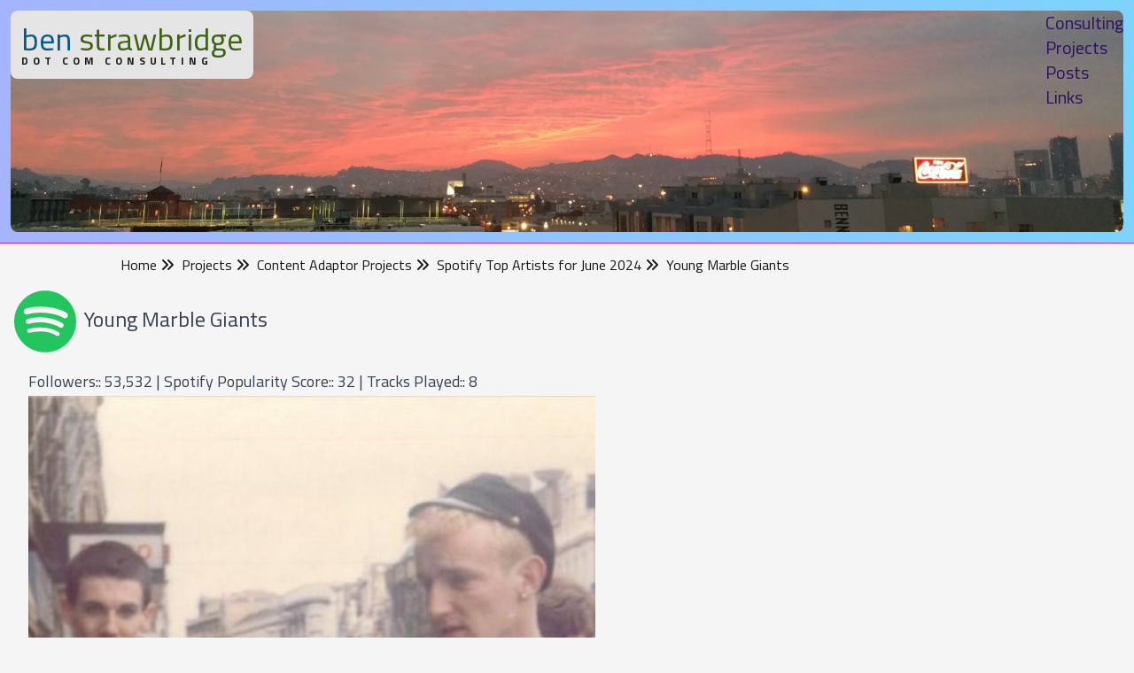

--- FILE ---
content_type: text/html
request_url: https://www.benstrawbridge.com/projects/content-adaptors/spotify/young-marble-giants/
body_size: 4088
content:
<!doctype html><html lang=en-us dir=ltr><head><meta charset=utf-8><meta name=viewport content="width=device-width"><link rel=canonical href=https://www.benstrawbridge.com/projects/content-adaptors/spotify/young-marble-giants/><link rel=icon href="https://www.benstrawbridge.com/favicon.ico?v=4" type=image/x-icon><title>Young Marble Giants | Ben Strawbridge Dot Com Consulting</title><meta name=generator content="Hugo 0.154.5"><meta name=robots content="index, follow"><meta name=description content="I played Young Marble Giants 8 times on spotify this month. Spotify Artist Page Check them out on Amazon Music Genres post-punk | uk post-punk "><meta property="og:url" content="https://www.benstrawbridge.com/projects/content-adaptors/spotify/young-marble-giants/"><meta property="og:site_name" content="Ben Strawbridge Dot Com Consulting"><meta property="og:title" content="Young Marble Giants"><meta property="og:description" content="I played Young Marble Giants 8 times on spotify this month. Spotify Artist Page Check them out on Amazon Music Genres post-punk | uk post-punk "><meta property="og:locale" content="en_us"><meta property="og:type" content="article"><meta property="article:section" content="projects"><meta property="og:image" content="https://www.benstrawbridge.com/images/og/og_image_default_hu_35d3c32e0ee9c040.jpg"><script type=application/ld+json>{"@context":"http://schema.org","@type":"BlogPosting","mainEntityOfPage":{"@type":"WebPage"},"headline":"Young Marble Giants","image":"https://www.benstrawbridge.com/images/og/og_image_default_hu_35d3c32e0ee9c040.jpg","url":"https://www.benstrawbridge.com/projects/content-adaptors/spotify/young-marble-giants/","datePublished":"0001-01-01T00:00:00Z","dateModified":"0001-01-01T00:00:00Z","inLanguage":"en-us","isFamilyFriendly":"true","copyrightYear":"0001","copyrightHolder":"Ben Strawbridge","accountablePerson":{"@type":"Person","name":"Ben Strawbridge","email":"ben@benstrawbridge.com","url":"https:\/\/www.benstrawbridge.com\/"},"author":{"@type":"Person","name":"Ben Strawbridge","email":"ben@benstrawbridge.com","url":"https:\/\/www.benstrawbridge.com\/"},"creator":{"@type":"Person","name":"Ben Strawbridge","email":"ben@benstrawbridge.com","url":"https:\/\/www.benstrawbridge.com\/"},"publisher":{"@type":"Organization","name":"Ben Strawbridge","email":"ben@benstrawbridge.com","url":"https:\/\/www.benstrawbridge.com\/","logo":"https:\/\/www.benstrawbridge.com\/images\/bs_full_wordmark.png"},"articleBody":"I played Young Marble Giants 8 times on spotify this month. Spotify Artist Page Check them out on Amazon Music Genres post-punk | uk post-punk ","description":"I played Young Marble Giants 8 times on spotify this month. Spotify Artist Page Check them out on Amazon Music Genres post-punk | uk post-punk ","keywords":[]}</script><script type=application/ld+json>{"@context":"https://schema.org","@type":"BreadcrumbList","itemListElement":[{"@type":"ListItem","position":1,"name":"Home","item":"https:\/\/www.benstrawbridge.com\/"},{"@type":"ListItem","position":2,"name":"Projects","item":"https:\/\/www.benstrawbridge.com\/projects\/"},{"@type":"ListItem","position":3,"name":"Content Adaptor Projects","item":"https:\/\/www.benstrawbridge.com\/projects\/content-adaptors\/"},{"@type":"ListItem","position":4,"name":"Spotify Top Artists for June 2024","item":"https:\/\/www.benstrawbridge.com\/projects\/content-adaptors\/spotify\/"},{"@type":"ListItem","position":5,"name":"Young Marble Giants","item":"https:\/\/www.benstrawbridge.com\/projects\/content-adaptors\/spotify\/young-marble-giants\/"}]}</script><meta name=twitter:card content="summary_large_image"><meta name=twitter:image content="https://www.benstrawbridge.com/images/og/og_image_default_hu_35d3c32e0ee9c040.jpg"><meta name=twitter:title content="Young Marble Giants"><meta name=twitter:description content="I played Young Marble Giants 8 times on spotify this month. Spotify Artist Page Check them out on Amazon Music Genres post-punk | uk post-punk "><link rel=preconnect href=https://fonts.googleapis.com><link rel=preconnect href=https://fonts.gstatic.com crossorigin><link rel=stylesheet href="https://fonts.googleapis.com/css2?family=Titillium+Web:wght@400;600;700&display=swap" media=print onload='this.onload=null,this.removeAttribute("media")' fetchpriority=high><noscript><link rel=stylesheet href="https://fonts.googleapis.com/css2?family=Titillium+Web:wght@400;600;700&display=swap"></noscript><link rel=stylesheet href=/css/busta-main.min.0cba342a5294ee63fd0c4d457d59c9ebcd287300dded55cc0c1c4c20bee6dea9.css integrity="sha256-DLo0KlKU7mP9DE1FfVnJ680ocwDd7VXMDBxMIL7m3qk=" crossorigin=anonymous><script>const showDarkToggle=!0,loadLeaflet=!0</script><script defer src=/js/main.ce2063e6b87a2cf1eba5f4c18a06f9ef3cab9c9fdd3dc9805936f63d08e71187.js integrity="sha256-ziBj5rh6LPHrpfTBigb57zyrnJ/dPcmAWTb2PQjnEYc=" crossorigin=anonymous></script><script defer data-domain=benstrawbridge.com src=/js/script.hash.outbound-links.js></script><script>window.plausible=window.plausible||function(){(window.plausible.q=window.plausible.q||[]).push(arguments)}</script></head><body class="bg-neutral-100 text-neutral-900 dark:bg-neutral-900 dark:text-neutral-100 font-titillium"><div class="min-h-lvh flex flex-col container mx-auto"><header class="w-full bg-gradient-to-r to-sky-300 from-indigo-300 dark:from-violet-950 dark:to-gray-900 border-b border-fuchsia-600 text-violet-950 dark:text-neutral-100"><div class="m-3 rounded-lg flex flex-row bg-header-sunset-sf-coke dark:bg-header-artist-date-two h-[200px] sm:h-[250px] bg-cover bg-bottom"><div class="mr-auto relative"><div class="flex relative"><a href=/><div class="font-titillium max-h-none max-w-max inline-block bg-neutral-200 rounded-lg p-3 sm:p-3"><div class="flex flex-col"><h1 class="text-4xl nowrap"><span class=text-sky-800>b<span class=inline>en</span><span class=inline>&nbsp;</span><span class=text-lime-800>s<span class=inline>trawbridge</span></span></h1><span class="inline text-stone-900 font-bold text-xs mt-[-0.25em] tracking-[0.4em]">DOT COM CONSULTING</span></div></div></a></div></div><div class="ml-auto flex relative" x-data="{ openMenu : false }" @click.away="openMenu = false"><button aria-label="Toggle Menu" class="absolute right-0 z-50 cursor-pointer md:hidden p-3 text-[#17729C] bg-neutral-200 rounded-full" @click="openMenu = ! openMenu"><div x-bind:class="openMenu ? 'hidden' : 'visible'" class="flex flex-col text-xs"><i class="size-8 text-2xl fas fa-bars"></i></div><div x-bind:class="openMenu ? 'visible' : 'hidden'" class="flex flex-col text-xs"><i class="size-8 text-2xl fas fa-xmark"></i></div></button><div id=nav-menu x-bind:class="{ 'hidden': !openMenu, 'inline': openMenu }" class="ml-auto absolute top-20 right-0 md:inline md:relative md:top-auto md:left-auto md:right-0 text-xl"><nav class=main-menu-nav><ul class=main-menu-ul><li><a href=/consulting/>Consulting</a></li><li><a aria-current=true class=ancestor href=/projects/>Projects</a></li><li><a href=/posts/>Posts</a></li><li><a href=/links/>Links</a></li></ul></nav></div></div></div></header><main class="container max-h-max mx-auto"><div class="max-w-screen-lg mx-auto"><nav aria-label=breadcrumb class="flex items-center justify-between pt-3"><ul class="flex space-x-2 ml-2"><li><a href=/ class=text-md>Home
<i class="text-base fa-solid fa-angles-right"></i></a></li><li><a href=/projects/ class=text-md>Projects
<i class="text-base fa-solid fa-angles-right"></i></a></li><li><a href=/projects/content-adaptors/ class=text-md>Content Adaptor Projects
<i class="text-base fa-solid fa-angles-right"></i></a></li><li><a href=/projects/content-adaptors/spotify/ class=text-md>Spotify Top Artists for June 2024
<i class="text-base fa-solid fa-angles-right"></i></a></li><li class=active><a aria-current=page class=text-md href=/projects/content-adaptors/spotify/young-marble-giants/>Young Marble Giants</a></li></ul></nav></div><div class="p-4 mx-auto"><div class="grid grid-cols-1 md:grid-cols-12 gap-x-1"><header class="w-full md:col-span-12 prose lg:prose-xl max-w-screen-lg dark:prose-invert"><h1><i class="fab fa-spotify text-7xl text-green-500 align-middle pr-2"></i>Young Marble Giants</h1></header><div class="p-4 md:col-span-10 prose max-w-max lg:prose-lg dark:prose-invert">Followers:: 53,532 | Spotify Popularity Score:: 32 | Tracks Played:: 8<br><figure><img src=https://i.scdn.co/image/ab6772690000dd226a41ca83a1414cd2bab109e8 width=640 height=640><figcaption><h4>Young Marble Giants</h4></figcaption></figure><h3>Spotify Artist Page</h3><a class="z-10 relative block w-max" href=https://open.spotify.com/artist/0tQ2Q4y9iUkKszxXyB14ZH><span class="text-white bg-gradient-to-r from-green-500 to-green-600 hover:bg-gradient-to-r hover:from-green-600 hover:to-green-700 py-2 px-4 rounded-lg transition duration-300 no-underline inline-block text-center break-words"><i class="fab fa-spotify text-2xl align-middle pr-2"></i>Young Marble Giants</span></a><h3>Amazon Artist Page</h3><a class="z-10 relative block w-max" href="https://www.amazon.com/s?k=Young%20Marble%20Giants&amp;rh=p_lbr_music_artists_browse-bin%3AYoung%20Marble%20Giants%2Cp_n_availability%3A-1&amp;tag=benstrawbridge-spot-20&amp;linkCode=osi"><span class="bg-yellow-400 text-black font-medium py-2 mt-4 px-4 rounded-full border-2 border-yellow-500 hover:bg-yellow-500 hover:border-yellow-600 focus:outline-none focus:ring-2 focus:ring-yellow-300 no-underline inline-block text-center break-words"><i class="fab fa-amazon mr-2"></i>Research Young Marble Giants on Amazon Artist page.</span></a><h3>Genres</h3><ul class=inline-flex><li><a href=/musical-genres/post-punk class=hover:underline>post-punk</a>,</li><li><a href=/musical-genres/uk-post-punk class=hover:underline>uk post-punk</a></li></ul><h3>Top Tracks</h3><ol><li>Searching For Mr Right on Colossal Youth (40th Anniversary Edition)
<audio controls><source src="https://p.scdn.co/mp3-preview/981995cae58eaf91e093878df8121e350e65c362?cid=e1a0c79cef3f46caa6ddeed46f705505" type=audio/mpeg>Your browser does not support the audio element.</audio></li><li>Final Day - Taken From The Final Day Single on Colossal Youth (40th Anniversary Edition)
<audio controls><source src="https://p.scdn.co/mp3-preview/3fa8e098eb1965aa8755ea4b1cd5972c34810362?cid=e1a0c79cef3f46caa6ddeed46f705505" type=audio/mpeg>Your browser does not support the audio element.</audio></li><li>Brand - New - Life on Colossal Youth (40th Anniversary Edition)
<audio controls><source src="https://p.scdn.co/mp3-preview/53b4ceb831745c13ca6debe5d47ba67cb2d21f36?cid=e1a0c79cef3f46caa6ddeed46f705505" type=audio/mpeg>Your browser does not support the audio element.</audio></li><li>Salad Days on Colossal Youth (40th Anniversary Edition)
<audio controls><source src="https://p.scdn.co/mp3-preview/6d31122f30e80cdf757e2d05a217a8fa0ee48849?cid=e1a0c79cef3f46caa6ddeed46f705505" type=audio/mpeg>Your browser does not support the audio element.</audio></li></ol></div><aside class="max-w-max md:col-span-2 relative"></aside></div></main><footer class="border-t w-full mt-auto text-neutral-100 bg-gradient-to-r to-sky-300 from-indigo-300 dark:from-violet-950 dark:to-gray-900 border-b border-fuchsia-600 text-violet-950 dark:text-neutral-100"><div class="flex flex-col w-full text-md py-4 px-2 gap-4"><div class="flex flex-col h-full items-center justify-center text-center"><p><i class="fa-regular fa-copyright"></i> 2026 benstrawbridge.com</p><div><p><a href=https://arts-link.github.io/ryder/ class=underline>Ryder theme</a> created by <a href=https://www.arts-link.com/ class=underline>arts-link.com</a></p></div></div><div class="flex flex-col h-full items-center justify-center text-center"><div class=pt-4></div></div><div class="flex h-full flex-col items-center justify-center text-xl space-x-4"><div class="flex items-center space-x-2"><div class="flex flex-wrap mb-auto max-w-fit items-center justify-center text-center"><div x-data="{ show: false }" class="relative p-3"><a class="hover:underline cursor-pointer text-2xl" @mouseenter="show = true" @mouseleave="show = false" href=https://www.linkedin.com/in/benstraw/ aria-label=LinkdIn title=LinkdIn><i class="fab fa-linkedin"></i></a><div x-show=show x-transition @mouseenter="show = true" @mouseleave="show = false" class="absolute z-10 p-2 bg-neutral-100 text-neutral-900 border rounded shadow-lg transform -translate-x-1/2 left-1/2" :class="{ 'bottom-full mb-2': $refs.tooltip.getBoundingClientRect().top > 50, 'top-full mt-2': $refs.tooltip.getBoundingClientRect().top <= 50 }" x-ref=tooltip><div class=relative><div class=text-center>LinkdIn</div><div class="absolute left-1/2 transform -translate-x-1/2" :class="{ 'top-full mt-1': $refs.tooltip.getBoundingClientRect().top <= 50, 'bottom-0 mb-1': $refs.tooltip.getBoundingClientRect().top > 50 }"><svg class="w-4 h-4 text-neutral-100" viewBox="0 0 24 24"><path d="M12 0 24 24H0z"/></svg></div></div></div></div><div x-data="{ show: false }" class="relative p-3"><a class="hover:underline cursor-pointer text-2xl" @mouseenter="show = true" @mouseleave="show = false" href=https://www.github.com/benstraw/ aria-label=GitHub title=GitHub><i class="fab fa-github"></i></a><div x-show=show x-transition @mouseenter="show = true" @mouseleave="show = false" class="absolute z-10 p-2 bg-neutral-100 text-neutral-900 border rounded shadow-lg transform -translate-x-1/2 left-1/2" :class="{ 'bottom-full mb-2': $refs.tooltip.getBoundingClientRect().top > 50, 'top-full mt-2': $refs.tooltip.getBoundingClientRect().top <= 50 }" x-ref=tooltip><div class=relative><div class=text-center>GitHub</div><div class="absolute left-1/2 transform -translate-x-1/2" :class="{ 'top-full mt-1': $refs.tooltip.getBoundingClientRect().top <= 50, 'bottom-0 mb-1': $refs.tooltip.getBoundingClientRect().top > 50 }"><svg class="w-4 h-4 text-neutral-100" viewBox="0 0 24 24"><path d="M12 0 24 24H0z"/></svg></div></div></div></div><div x-data="{ show: false }" class="relative p-3"><a class="hover:underline cursor-pointer text-2xl" @mouseenter="show = true" @mouseleave="show = false" href="mailto:ben@benstrawbridge.com.com?subject=web" aria-label="Email me" title="Email me"><i class="fa-solid fa-envelope"></i></a><div x-show=show x-transition @mouseenter="show = true" @mouseleave="show = false" class="absolute z-10 p-2 bg-neutral-100 text-neutral-900 border rounded shadow-lg transform -translate-x-1/2 left-1/2" :class="{ 'bottom-full mb-2': $refs.tooltip.getBoundingClientRect().top > 50, 'top-full mt-2': $refs.tooltip.getBoundingClientRect().top <= 50 }" x-ref=tooltip><div class=relative><div class=text-center>Email me</div><div class="absolute left-1/2 transform -translate-x-1/2" :class="{ 'top-full mt-1': $refs.tooltip.getBoundingClientRect().top <= 50, 'bottom-0 mb-1': $refs.tooltip.getBoundingClientRect().top > 50 }"><svg class="w-4 h-4 text-neutral-100" viewBox="0 0 24 24"><path d="M12 0 24 24H0z"/></svg></div></div></div></div><div x-data="{ show: false }" class="relative p-3"><a class="hover:underline cursor-pointer text-2xl" @mouseenter="show = true" @mouseleave="show = false" href=/index.xml aria-label="RSS Feed" title="RSS Feed"><i class="fa-solid fa-rss"></i></a><div x-show=show x-transition @mouseenter="show = true" @mouseleave="show = false" class="absolute z-10 p-2 bg-neutral-100 text-neutral-900 border rounded shadow-lg transform -translate-x-1/2 left-1/2" :class="{ 'bottom-full mb-2': $refs.tooltip.getBoundingClientRect().top > 50, 'top-full mt-2': $refs.tooltip.getBoundingClientRect().top <= 50 }" x-ref=tooltip><div class=relative><div class=text-center>RSS Feed</div><div class="absolute left-1/2 transform -translate-x-1/2" :class="{ 'top-full mt-1': $refs.tooltip.getBoundingClientRect().top <= 50, 'bottom-0 mb-1': $refs.tooltip.getBoundingClientRect().top > 50 }"><svg class="w-4 h-4 text-neutral-100" viewBox="0 0 24 24"><path d="M12 0 24 24H0z"/></svg></div></div></div></div><div x-data="{ show: false }" class="relative p-3"><a class="hover:underline cursor-pointer text-2xl" @mouseenter="show = true" @mouseleave="show = false" href=/tags aria-label=Tags title=Tags><i class="fa-solid fa-tag"></i></a><div x-show=show x-transition @mouseenter="show = true" @mouseleave="show = false" class="absolute z-10 p-2 bg-neutral-100 text-neutral-900 border rounded shadow-lg transform -translate-x-1/2 left-1/2" :class="{ 'bottom-full mb-2': $refs.tooltip.getBoundingClientRect().top > 50, 'top-full mt-2': $refs.tooltip.getBoundingClientRect().top <= 50 }" x-ref=tooltip><div class=relative><div class=text-center>Tags</div><div class="absolute left-1/2 transform -translate-x-1/2" :class="{ 'top-full mt-1': $refs.tooltip.getBoundingClientRect().top <= 50, 'bottom-0 mb-1': $refs.tooltip.getBoundingClientRect().top > 50 }"><svg class="w-4 h-4 text-neutral-100" viewBox="0 0 24 24"><path d="M12 0 24 24H0z"/></svg></div></div></div></div><div x-data="{ show: false }" class="relative p-3"><a class="hover:underline cursor-pointer text-2xl" @mouseenter="show = true" @mouseleave="show = false" href=/musical-genres aria-label="Musical Genres" title="Musical Genres"><i class="fa-solid fa-headphones"></i></a><div x-show=show x-transition @mouseenter="show = true" @mouseleave="show = false" class="absolute z-10 p-2 bg-neutral-100 text-neutral-900 border rounded shadow-lg transform -translate-x-1/2 left-1/2" :class="{ 'bottom-full mb-2': $refs.tooltip.getBoundingClientRect().top > 50, 'top-full mt-2': $refs.tooltip.getBoundingClientRect().top <= 50 }" x-ref=tooltip><div class=relative><div class=text-center>Musical Genres</div><div class="absolute left-1/2 transform -translate-x-1/2" :class="{ 'top-full mt-1': $refs.tooltip.getBoundingClientRect().top <= 50, 'bottom-0 mb-1': $refs.tooltip.getBoundingClientRect().top > 50 }"><svg class="w-4 h-4 text-neutral-100" viewBox="0 0 24 24"><path d="M12 0 24 24H0z"/></svg></div></div></div></div><div x-data="{ show: false }" class="relative p-3"><a class="hover:underline cursor-pointer text-2xl" @mouseenter="show = true" @mouseleave="show = false" href=/ingredients aria-label=Ingredients title=Ingredients><i class="fa-solid fa-kitchen-set"></i></a><div x-show=show x-transition @mouseenter="show = true" @mouseleave="show = false" class="absolute z-10 p-2 bg-neutral-100 text-neutral-900 border rounded shadow-lg transform -translate-x-1/2 left-1/2" :class="{ 'bottom-full mb-2': $refs.tooltip.getBoundingClientRect().top > 50, 'top-full mt-2': $refs.tooltip.getBoundingClientRect().top <= 50 }" x-ref=tooltip><div class=relative><div class=text-center>Ingredients</div><div class="absolute left-1/2 transform -translate-x-1/2" :class="{ 'top-full mt-1': $refs.tooltip.getBoundingClientRect().top <= 50, 'bottom-0 mb-1': $refs.tooltip.getBoundingClientRect().top > 50 }"><svg class="w-4 h-4 text-neutral-100" viewBox="0 0 24 24"><path d="M12 0 24 24H0z"/></svg></div></div></div></div><div x-data="{ show: false }" class="relative p-3"><a class="hover:underline cursor-pointer text-2xl" @mouseenter="show = true" @mouseleave="show = false" href=/fineprint aria-label="The Fine Print" title="The Fine Print"><i class="fa-solid fa-fingerprint"></i></a><div x-show=show x-transition @mouseenter="show = true" @mouseleave="show = false" class="absolute z-10 p-2 bg-neutral-100 text-neutral-900 border rounded shadow-lg transform -translate-x-1/2 left-1/2" :class="{ 'bottom-full mb-2': $refs.tooltip.getBoundingClientRect().top > 50, 'top-full mt-2': $refs.tooltip.getBoundingClientRect().top <= 50 }" x-ref=tooltip><div class=relative><div class=text-center>The Fine Print</div><div class="absolute left-1/2 transform -translate-x-1/2" :class="{ 'top-full mt-1': $refs.tooltip.getBoundingClientRect().top <= 50, 'bottom-0 mb-1': $refs.tooltip.getBoundingClientRect().top > 50 }"><svg class="w-4 h-4 text-neutral-100" viewBox="0 0 24 24"><path d="M12 0 24 24H0z"/></svg></div></div></div></div><div x-data="{ show: false }" class="relative p-3"><a class="hover:underline cursor-pointer text-2xl" @mouseenter="show = true" @mouseleave="show = false" href=/links aria-label=Links title=Links><i class="fa-solid fa-link"></i></a><div x-show=show x-transition @mouseenter="show = true" @mouseleave="show = false" class="absolute z-10 p-2 bg-neutral-100 text-neutral-900 border rounded shadow-lg transform -translate-x-1/2 left-1/2" :class="{ 'bottom-full mb-2': $refs.tooltip.getBoundingClientRect().top > 50, 'top-full mt-2': $refs.tooltip.getBoundingClientRect().top <= 50 }" x-ref=tooltip><div class=relative><div class=text-center>Links</div><div class="absolute left-1/2 transform -translate-x-1/2" :class="{ 'top-full mt-1': $refs.tooltip.getBoundingClientRect().top <= 50, 'bottom-0 mb-1': $refs.tooltip.getBoundingClientRect().top > 50 }"><svg class="w-4 h-4 text-neutral-100" viewBox="0 0 24 24"><path d="M12 0 24 24H0z"/></svg></div></div></div></div></div></div><div class="flex items-center"><div id=themeSwitcher class="flex justify-center mb-auto cursor-pointer text-2xl"><button aria-label="Switch to Dark Theme" id=lightMode class=p-3>
<i class="aspect-square fa-solid fa-sun" title="Switch to Dark Theme"></i>
</button>
<button aria-label="Switch to System Theme" id=darkMode class=p-3>
<i class="aspect-square fa-solid fa-moon" title="Switch to System Theme"></i>
</button>
<button aria-label="Switch to Light Theme" id=systemMode class=p-3>
<i class="aspect-square fa-solid fa-computer" title="Switch to Light Theme"></i></button></div></div></div></div></footer><i class="p-2 text-lg fa-solid fa-om"></i></div></body></html>